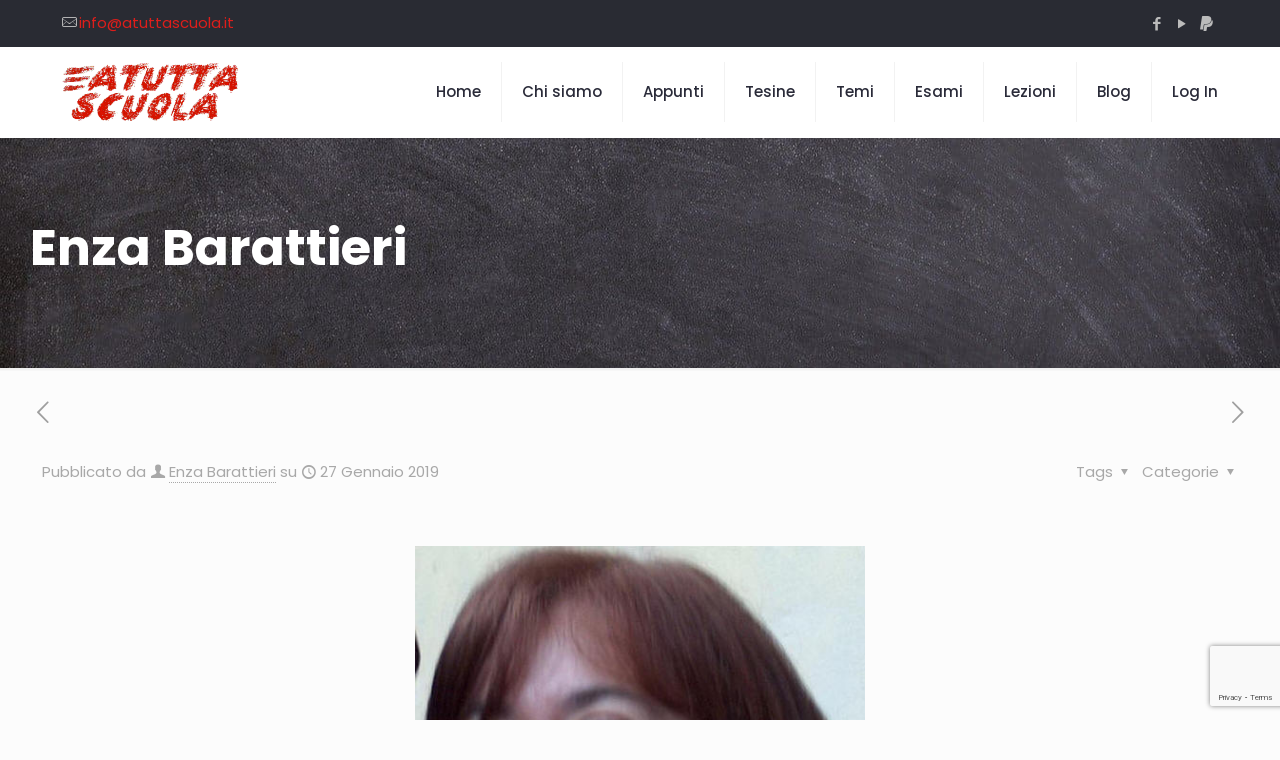

--- FILE ---
content_type: text/html; charset=utf-8
request_url: https://www.google.com/recaptcha/api2/anchor?ar=1&k=6LcuAQ4fAAAAAIZCQKo9AzCjOMGKkWLRompvUUud&co=aHR0cHM6Ly93d3cuYXR1dHRhc2N1b2xhLml0OjQ0Mw..&hl=en&v=7gg7H51Q-naNfhmCP3_R47ho&size=invisible&anchor-ms=20000&execute-ms=30000&cb=vqpb8odrqh1z
body_size: 47901
content:
<!DOCTYPE HTML><html dir="ltr" lang="en"><head><meta http-equiv="Content-Type" content="text/html; charset=UTF-8">
<meta http-equiv="X-UA-Compatible" content="IE=edge">
<title>reCAPTCHA</title>
<style type="text/css">
/* cyrillic-ext */
@font-face {
  font-family: 'Roboto';
  font-style: normal;
  font-weight: 400;
  font-stretch: 100%;
  src: url(//fonts.gstatic.com/s/roboto/v48/KFO7CnqEu92Fr1ME7kSn66aGLdTylUAMa3GUBHMdazTgWw.woff2) format('woff2');
  unicode-range: U+0460-052F, U+1C80-1C8A, U+20B4, U+2DE0-2DFF, U+A640-A69F, U+FE2E-FE2F;
}
/* cyrillic */
@font-face {
  font-family: 'Roboto';
  font-style: normal;
  font-weight: 400;
  font-stretch: 100%;
  src: url(//fonts.gstatic.com/s/roboto/v48/KFO7CnqEu92Fr1ME7kSn66aGLdTylUAMa3iUBHMdazTgWw.woff2) format('woff2');
  unicode-range: U+0301, U+0400-045F, U+0490-0491, U+04B0-04B1, U+2116;
}
/* greek-ext */
@font-face {
  font-family: 'Roboto';
  font-style: normal;
  font-weight: 400;
  font-stretch: 100%;
  src: url(//fonts.gstatic.com/s/roboto/v48/KFO7CnqEu92Fr1ME7kSn66aGLdTylUAMa3CUBHMdazTgWw.woff2) format('woff2');
  unicode-range: U+1F00-1FFF;
}
/* greek */
@font-face {
  font-family: 'Roboto';
  font-style: normal;
  font-weight: 400;
  font-stretch: 100%;
  src: url(//fonts.gstatic.com/s/roboto/v48/KFO7CnqEu92Fr1ME7kSn66aGLdTylUAMa3-UBHMdazTgWw.woff2) format('woff2');
  unicode-range: U+0370-0377, U+037A-037F, U+0384-038A, U+038C, U+038E-03A1, U+03A3-03FF;
}
/* math */
@font-face {
  font-family: 'Roboto';
  font-style: normal;
  font-weight: 400;
  font-stretch: 100%;
  src: url(//fonts.gstatic.com/s/roboto/v48/KFO7CnqEu92Fr1ME7kSn66aGLdTylUAMawCUBHMdazTgWw.woff2) format('woff2');
  unicode-range: U+0302-0303, U+0305, U+0307-0308, U+0310, U+0312, U+0315, U+031A, U+0326-0327, U+032C, U+032F-0330, U+0332-0333, U+0338, U+033A, U+0346, U+034D, U+0391-03A1, U+03A3-03A9, U+03B1-03C9, U+03D1, U+03D5-03D6, U+03F0-03F1, U+03F4-03F5, U+2016-2017, U+2034-2038, U+203C, U+2040, U+2043, U+2047, U+2050, U+2057, U+205F, U+2070-2071, U+2074-208E, U+2090-209C, U+20D0-20DC, U+20E1, U+20E5-20EF, U+2100-2112, U+2114-2115, U+2117-2121, U+2123-214F, U+2190, U+2192, U+2194-21AE, U+21B0-21E5, U+21F1-21F2, U+21F4-2211, U+2213-2214, U+2216-22FF, U+2308-230B, U+2310, U+2319, U+231C-2321, U+2336-237A, U+237C, U+2395, U+239B-23B7, U+23D0, U+23DC-23E1, U+2474-2475, U+25AF, U+25B3, U+25B7, U+25BD, U+25C1, U+25CA, U+25CC, U+25FB, U+266D-266F, U+27C0-27FF, U+2900-2AFF, U+2B0E-2B11, U+2B30-2B4C, U+2BFE, U+3030, U+FF5B, U+FF5D, U+1D400-1D7FF, U+1EE00-1EEFF;
}
/* symbols */
@font-face {
  font-family: 'Roboto';
  font-style: normal;
  font-weight: 400;
  font-stretch: 100%;
  src: url(//fonts.gstatic.com/s/roboto/v48/KFO7CnqEu92Fr1ME7kSn66aGLdTylUAMaxKUBHMdazTgWw.woff2) format('woff2');
  unicode-range: U+0001-000C, U+000E-001F, U+007F-009F, U+20DD-20E0, U+20E2-20E4, U+2150-218F, U+2190, U+2192, U+2194-2199, U+21AF, U+21E6-21F0, U+21F3, U+2218-2219, U+2299, U+22C4-22C6, U+2300-243F, U+2440-244A, U+2460-24FF, U+25A0-27BF, U+2800-28FF, U+2921-2922, U+2981, U+29BF, U+29EB, U+2B00-2BFF, U+4DC0-4DFF, U+FFF9-FFFB, U+10140-1018E, U+10190-1019C, U+101A0, U+101D0-101FD, U+102E0-102FB, U+10E60-10E7E, U+1D2C0-1D2D3, U+1D2E0-1D37F, U+1F000-1F0FF, U+1F100-1F1AD, U+1F1E6-1F1FF, U+1F30D-1F30F, U+1F315, U+1F31C, U+1F31E, U+1F320-1F32C, U+1F336, U+1F378, U+1F37D, U+1F382, U+1F393-1F39F, U+1F3A7-1F3A8, U+1F3AC-1F3AF, U+1F3C2, U+1F3C4-1F3C6, U+1F3CA-1F3CE, U+1F3D4-1F3E0, U+1F3ED, U+1F3F1-1F3F3, U+1F3F5-1F3F7, U+1F408, U+1F415, U+1F41F, U+1F426, U+1F43F, U+1F441-1F442, U+1F444, U+1F446-1F449, U+1F44C-1F44E, U+1F453, U+1F46A, U+1F47D, U+1F4A3, U+1F4B0, U+1F4B3, U+1F4B9, U+1F4BB, U+1F4BF, U+1F4C8-1F4CB, U+1F4D6, U+1F4DA, U+1F4DF, U+1F4E3-1F4E6, U+1F4EA-1F4ED, U+1F4F7, U+1F4F9-1F4FB, U+1F4FD-1F4FE, U+1F503, U+1F507-1F50B, U+1F50D, U+1F512-1F513, U+1F53E-1F54A, U+1F54F-1F5FA, U+1F610, U+1F650-1F67F, U+1F687, U+1F68D, U+1F691, U+1F694, U+1F698, U+1F6AD, U+1F6B2, U+1F6B9-1F6BA, U+1F6BC, U+1F6C6-1F6CF, U+1F6D3-1F6D7, U+1F6E0-1F6EA, U+1F6F0-1F6F3, U+1F6F7-1F6FC, U+1F700-1F7FF, U+1F800-1F80B, U+1F810-1F847, U+1F850-1F859, U+1F860-1F887, U+1F890-1F8AD, U+1F8B0-1F8BB, U+1F8C0-1F8C1, U+1F900-1F90B, U+1F93B, U+1F946, U+1F984, U+1F996, U+1F9E9, U+1FA00-1FA6F, U+1FA70-1FA7C, U+1FA80-1FA89, U+1FA8F-1FAC6, U+1FACE-1FADC, U+1FADF-1FAE9, U+1FAF0-1FAF8, U+1FB00-1FBFF;
}
/* vietnamese */
@font-face {
  font-family: 'Roboto';
  font-style: normal;
  font-weight: 400;
  font-stretch: 100%;
  src: url(//fonts.gstatic.com/s/roboto/v48/KFO7CnqEu92Fr1ME7kSn66aGLdTylUAMa3OUBHMdazTgWw.woff2) format('woff2');
  unicode-range: U+0102-0103, U+0110-0111, U+0128-0129, U+0168-0169, U+01A0-01A1, U+01AF-01B0, U+0300-0301, U+0303-0304, U+0308-0309, U+0323, U+0329, U+1EA0-1EF9, U+20AB;
}
/* latin-ext */
@font-face {
  font-family: 'Roboto';
  font-style: normal;
  font-weight: 400;
  font-stretch: 100%;
  src: url(//fonts.gstatic.com/s/roboto/v48/KFO7CnqEu92Fr1ME7kSn66aGLdTylUAMa3KUBHMdazTgWw.woff2) format('woff2');
  unicode-range: U+0100-02BA, U+02BD-02C5, U+02C7-02CC, U+02CE-02D7, U+02DD-02FF, U+0304, U+0308, U+0329, U+1D00-1DBF, U+1E00-1E9F, U+1EF2-1EFF, U+2020, U+20A0-20AB, U+20AD-20C0, U+2113, U+2C60-2C7F, U+A720-A7FF;
}
/* latin */
@font-face {
  font-family: 'Roboto';
  font-style: normal;
  font-weight: 400;
  font-stretch: 100%;
  src: url(//fonts.gstatic.com/s/roboto/v48/KFO7CnqEu92Fr1ME7kSn66aGLdTylUAMa3yUBHMdazQ.woff2) format('woff2');
  unicode-range: U+0000-00FF, U+0131, U+0152-0153, U+02BB-02BC, U+02C6, U+02DA, U+02DC, U+0304, U+0308, U+0329, U+2000-206F, U+20AC, U+2122, U+2191, U+2193, U+2212, U+2215, U+FEFF, U+FFFD;
}
/* cyrillic-ext */
@font-face {
  font-family: 'Roboto';
  font-style: normal;
  font-weight: 500;
  font-stretch: 100%;
  src: url(//fonts.gstatic.com/s/roboto/v48/KFO7CnqEu92Fr1ME7kSn66aGLdTylUAMa3GUBHMdazTgWw.woff2) format('woff2');
  unicode-range: U+0460-052F, U+1C80-1C8A, U+20B4, U+2DE0-2DFF, U+A640-A69F, U+FE2E-FE2F;
}
/* cyrillic */
@font-face {
  font-family: 'Roboto';
  font-style: normal;
  font-weight: 500;
  font-stretch: 100%;
  src: url(//fonts.gstatic.com/s/roboto/v48/KFO7CnqEu92Fr1ME7kSn66aGLdTylUAMa3iUBHMdazTgWw.woff2) format('woff2');
  unicode-range: U+0301, U+0400-045F, U+0490-0491, U+04B0-04B1, U+2116;
}
/* greek-ext */
@font-face {
  font-family: 'Roboto';
  font-style: normal;
  font-weight: 500;
  font-stretch: 100%;
  src: url(//fonts.gstatic.com/s/roboto/v48/KFO7CnqEu92Fr1ME7kSn66aGLdTylUAMa3CUBHMdazTgWw.woff2) format('woff2');
  unicode-range: U+1F00-1FFF;
}
/* greek */
@font-face {
  font-family: 'Roboto';
  font-style: normal;
  font-weight: 500;
  font-stretch: 100%;
  src: url(//fonts.gstatic.com/s/roboto/v48/KFO7CnqEu92Fr1ME7kSn66aGLdTylUAMa3-UBHMdazTgWw.woff2) format('woff2');
  unicode-range: U+0370-0377, U+037A-037F, U+0384-038A, U+038C, U+038E-03A1, U+03A3-03FF;
}
/* math */
@font-face {
  font-family: 'Roboto';
  font-style: normal;
  font-weight: 500;
  font-stretch: 100%;
  src: url(//fonts.gstatic.com/s/roboto/v48/KFO7CnqEu92Fr1ME7kSn66aGLdTylUAMawCUBHMdazTgWw.woff2) format('woff2');
  unicode-range: U+0302-0303, U+0305, U+0307-0308, U+0310, U+0312, U+0315, U+031A, U+0326-0327, U+032C, U+032F-0330, U+0332-0333, U+0338, U+033A, U+0346, U+034D, U+0391-03A1, U+03A3-03A9, U+03B1-03C9, U+03D1, U+03D5-03D6, U+03F0-03F1, U+03F4-03F5, U+2016-2017, U+2034-2038, U+203C, U+2040, U+2043, U+2047, U+2050, U+2057, U+205F, U+2070-2071, U+2074-208E, U+2090-209C, U+20D0-20DC, U+20E1, U+20E5-20EF, U+2100-2112, U+2114-2115, U+2117-2121, U+2123-214F, U+2190, U+2192, U+2194-21AE, U+21B0-21E5, U+21F1-21F2, U+21F4-2211, U+2213-2214, U+2216-22FF, U+2308-230B, U+2310, U+2319, U+231C-2321, U+2336-237A, U+237C, U+2395, U+239B-23B7, U+23D0, U+23DC-23E1, U+2474-2475, U+25AF, U+25B3, U+25B7, U+25BD, U+25C1, U+25CA, U+25CC, U+25FB, U+266D-266F, U+27C0-27FF, U+2900-2AFF, U+2B0E-2B11, U+2B30-2B4C, U+2BFE, U+3030, U+FF5B, U+FF5D, U+1D400-1D7FF, U+1EE00-1EEFF;
}
/* symbols */
@font-face {
  font-family: 'Roboto';
  font-style: normal;
  font-weight: 500;
  font-stretch: 100%;
  src: url(//fonts.gstatic.com/s/roboto/v48/KFO7CnqEu92Fr1ME7kSn66aGLdTylUAMaxKUBHMdazTgWw.woff2) format('woff2');
  unicode-range: U+0001-000C, U+000E-001F, U+007F-009F, U+20DD-20E0, U+20E2-20E4, U+2150-218F, U+2190, U+2192, U+2194-2199, U+21AF, U+21E6-21F0, U+21F3, U+2218-2219, U+2299, U+22C4-22C6, U+2300-243F, U+2440-244A, U+2460-24FF, U+25A0-27BF, U+2800-28FF, U+2921-2922, U+2981, U+29BF, U+29EB, U+2B00-2BFF, U+4DC0-4DFF, U+FFF9-FFFB, U+10140-1018E, U+10190-1019C, U+101A0, U+101D0-101FD, U+102E0-102FB, U+10E60-10E7E, U+1D2C0-1D2D3, U+1D2E0-1D37F, U+1F000-1F0FF, U+1F100-1F1AD, U+1F1E6-1F1FF, U+1F30D-1F30F, U+1F315, U+1F31C, U+1F31E, U+1F320-1F32C, U+1F336, U+1F378, U+1F37D, U+1F382, U+1F393-1F39F, U+1F3A7-1F3A8, U+1F3AC-1F3AF, U+1F3C2, U+1F3C4-1F3C6, U+1F3CA-1F3CE, U+1F3D4-1F3E0, U+1F3ED, U+1F3F1-1F3F3, U+1F3F5-1F3F7, U+1F408, U+1F415, U+1F41F, U+1F426, U+1F43F, U+1F441-1F442, U+1F444, U+1F446-1F449, U+1F44C-1F44E, U+1F453, U+1F46A, U+1F47D, U+1F4A3, U+1F4B0, U+1F4B3, U+1F4B9, U+1F4BB, U+1F4BF, U+1F4C8-1F4CB, U+1F4D6, U+1F4DA, U+1F4DF, U+1F4E3-1F4E6, U+1F4EA-1F4ED, U+1F4F7, U+1F4F9-1F4FB, U+1F4FD-1F4FE, U+1F503, U+1F507-1F50B, U+1F50D, U+1F512-1F513, U+1F53E-1F54A, U+1F54F-1F5FA, U+1F610, U+1F650-1F67F, U+1F687, U+1F68D, U+1F691, U+1F694, U+1F698, U+1F6AD, U+1F6B2, U+1F6B9-1F6BA, U+1F6BC, U+1F6C6-1F6CF, U+1F6D3-1F6D7, U+1F6E0-1F6EA, U+1F6F0-1F6F3, U+1F6F7-1F6FC, U+1F700-1F7FF, U+1F800-1F80B, U+1F810-1F847, U+1F850-1F859, U+1F860-1F887, U+1F890-1F8AD, U+1F8B0-1F8BB, U+1F8C0-1F8C1, U+1F900-1F90B, U+1F93B, U+1F946, U+1F984, U+1F996, U+1F9E9, U+1FA00-1FA6F, U+1FA70-1FA7C, U+1FA80-1FA89, U+1FA8F-1FAC6, U+1FACE-1FADC, U+1FADF-1FAE9, U+1FAF0-1FAF8, U+1FB00-1FBFF;
}
/* vietnamese */
@font-face {
  font-family: 'Roboto';
  font-style: normal;
  font-weight: 500;
  font-stretch: 100%;
  src: url(//fonts.gstatic.com/s/roboto/v48/KFO7CnqEu92Fr1ME7kSn66aGLdTylUAMa3OUBHMdazTgWw.woff2) format('woff2');
  unicode-range: U+0102-0103, U+0110-0111, U+0128-0129, U+0168-0169, U+01A0-01A1, U+01AF-01B0, U+0300-0301, U+0303-0304, U+0308-0309, U+0323, U+0329, U+1EA0-1EF9, U+20AB;
}
/* latin-ext */
@font-face {
  font-family: 'Roboto';
  font-style: normal;
  font-weight: 500;
  font-stretch: 100%;
  src: url(//fonts.gstatic.com/s/roboto/v48/KFO7CnqEu92Fr1ME7kSn66aGLdTylUAMa3KUBHMdazTgWw.woff2) format('woff2');
  unicode-range: U+0100-02BA, U+02BD-02C5, U+02C7-02CC, U+02CE-02D7, U+02DD-02FF, U+0304, U+0308, U+0329, U+1D00-1DBF, U+1E00-1E9F, U+1EF2-1EFF, U+2020, U+20A0-20AB, U+20AD-20C0, U+2113, U+2C60-2C7F, U+A720-A7FF;
}
/* latin */
@font-face {
  font-family: 'Roboto';
  font-style: normal;
  font-weight: 500;
  font-stretch: 100%;
  src: url(//fonts.gstatic.com/s/roboto/v48/KFO7CnqEu92Fr1ME7kSn66aGLdTylUAMa3yUBHMdazQ.woff2) format('woff2');
  unicode-range: U+0000-00FF, U+0131, U+0152-0153, U+02BB-02BC, U+02C6, U+02DA, U+02DC, U+0304, U+0308, U+0329, U+2000-206F, U+20AC, U+2122, U+2191, U+2193, U+2212, U+2215, U+FEFF, U+FFFD;
}
/* cyrillic-ext */
@font-face {
  font-family: 'Roboto';
  font-style: normal;
  font-weight: 900;
  font-stretch: 100%;
  src: url(//fonts.gstatic.com/s/roboto/v48/KFO7CnqEu92Fr1ME7kSn66aGLdTylUAMa3GUBHMdazTgWw.woff2) format('woff2');
  unicode-range: U+0460-052F, U+1C80-1C8A, U+20B4, U+2DE0-2DFF, U+A640-A69F, U+FE2E-FE2F;
}
/* cyrillic */
@font-face {
  font-family: 'Roboto';
  font-style: normal;
  font-weight: 900;
  font-stretch: 100%;
  src: url(//fonts.gstatic.com/s/roboto/v48/KFO7CnqEu92Fr1ME7kSn66aGLdTylUAMa3iUBHMdazTgWw.woff2) format('woff2');
  unicode-range: U+0301, U+0400-045F, U+0490-0491, U+04B0-04B1, U+2116;
}
/* greek-ext */
@font-face {
  font-family: 'Roboto';
  font-style: normal;
  font-weight: 900;
  font-stretch: 100%;
  src: url(//fonts.gstatic.com/s/roboto/v48/KFO7CnqEu92Fr1ME7kSn66aGLdTylUAMa3CUBHMdazTgWw.woff2) format('woff2');
  unicode-range: U+1F00-1FFF;
}
/* greek */
@font-face {
  font-family: 'Roboto';
  font-style: normal;
  font-weight: 900;
  font-stretch: 100%;
  src: url(//fonts.gstatic.com/s/roboto/v48/KFO7CnqEu92Fr1ME7kSn66aGLdTylUAMa3-UBHMdazTgWw.woff2) format('woff2');
  unicode-range: U+0370-0377, U+037A-037F, U+0384-038A, U+038C, U+038E-03A1, U+03A3-03FF;
}
/* math */
@font-face {
  font-family: 'Roboto';
  font-style: normal;
  font-weight: 900;
  font-stretch: 100%;
  src: url(//fonts.gstatic.com/s/roboto/v48/KFO7CnqEu92Fr1ME7kSn66aGLdTylUAMawCUBHMdazTgWw.woff2) format('woff2');
  unicode-range: U+0302-0303, U+0305, U+0307-0308, U+0310, U+0312, U+0315, U+031A, U+0326-0327, U+032C, U+032F-0330, U+0332-0333, U+0338, U+033A, U+0346, U+034D, U+0391-03A1, U+03A3-03A9, U+03B1-03C9, U+03D1, U+03D5-03D6, U+03F0-03F1, U+03F4-03F5, U+2016-2017, U+2034-2038, U+203C, U+2040, U+2043, U+2047, U+2050, U+2057, U+205F, U+2070-2071, U+2074-208E, U+2090-209C, U+20D0-20DC, U+20E1, U+20E5-20EF, U+2100-2112, U+2114-2115, U+2117-2121, U+2123-214F, U+2190, U+2192, U+2194-21AE, U+21B0-21E5, U+21F1-21F2, U+21F4-2211, U+2213-2214, U+2216-22FF, U+2308-230B, U+2310, U+2319, U+231C-2321, U+2336-237A, U+237C, U+2395, U+239B-23B7, U+23D0, U+23DC-23E1, U+2474-2475, U+25AF, U+25B3, U+25B7, U+25BD, U+25C1, U+25CA, U+25CC, U+25FB, U+266D-266F, U+27C0-27FF, U+2900-2AFF, U+2B0E-2B11, U+2B30-2B4C, U+2BFE, U+3030, U+FF5B, U+FF5D, U+1D400-1D7FF, U+1EE00-1EEFF;
}
/* symbols */
@font-face {
  font-family: 'Roboto';
  font-style: normal;
  font-weight: 900;
  font-stretch: 100%;
  src: url(//fonts.gstatic.com/s/roboto/v48/KFO7CnqEu92Fr1ME7kSn66aGLdTylUAMaxKUBHMdazTgWw.woff2) format('woff2');
  unicode-range: U+0001-000C, U+000E-001F, U+007F-009F, U+20DD-20E0, U+20E2-20E4, U+2150-218F, U+2190, U+2192, U+2194-2199, U+21AF, U+21E6-21F0, U+21F3, U+2218-2219, U+2299, U+22C4-22C6, U+2300-243F, U+2440-244A, U+2460-24FF, U+25A0-27BF, U+2800-28FF, U+2921-2922, U+2981, U+29BF, U+29EB, U+2B00-2BFF, U+4DC0-4DFF, U+FFF9-FFFB, U+10140-1018E, U+10190-1019C, U+101A0, U+101D0-101FD, U+102E0-102FB, U+10E60-10E7E, U+1D2C0-1D2D3, U+1D2E0-1D37F, U+1F000-1F0FF, U+1F100-1F1AD, U+1F1E6-1F1FF, U+1F30D-1F30F, U+1F315, U+1F31C, U+1F31E, U+1F320-1F32C, U+1F336, U+1F378, U+1F37D, U+1F382, U+1F393-1F39F, U+1F3A7-1F3A8, U+1F3AC-1F3AF, U+1F3C2, U+1F3C4-1F3C6, U+1F3CA-1F3CE, U+1F3D4-1F3E0, U+1F3ED, U+1F3F1-1F3F3, U+1F3F5-1F3F7, U+1F408, U+1F415, U+1F41F, U+1F426, U+1F43F, U+1F441-1F442, U+1F444, U+1F446-1F449, U+1F44C-1F44E, U+1F453, U+1F46A, U+1F47D, U+1F4A3, U+1F4B0, U+1F4B3, U+1F4B9, U+1F4BB, U+1F4BF, U+1F4C8-1F4CB, U+1F4D6, U+1F4DA, U+1F4DF, U+1F4E3-1F4E6, U+1F4EA-1F4ED, U+1F4F7, U+1F4F9-1F4FB, U+1F4FD-1F4FE, U+1F503, U+1F507-1F50B, U+1F50D, U+1F512-1F513, U+1F53E-1F54A, U+1F54F-1F5FA, U+1F610, U+1F650-1F67F, U+1F687, U+1F68D, U+1F691, U+1F694, U+1F698, U+1F6AD, U+1F6B2, U+1F6B9-1F6BA, U+1F6BC, U+1F6C6-1F6CF, U+1F6D3-1F6D7, U+1F6E0-1F6EA, U+1F6F0-1F6F3, U+1F6F7-1F6FC, U+1F700-1F7FF, U+1F800-1F80B, U+1F810-1F847, U+1F850-1F859, U+1F860-1F887, U+1F890-1F8AD, U+1F8B0-1F8BB, U+1F8C0-1F8C1, U+1F900-1F90B, U+1F93B, U+1F946, U+1F984, U+1F996, U+1F9E9, U+1FA00-1FA6F, U+1FA70-1FA7C, U+1FA80-1FA89, U+1FA8F-1FAC6, U+1FACE-1FADC, U+1FADF-1FAE9, U+1FAF0-1FAF8, U+1FB00-1FBFF;
}
/* vietnamese */
@font-face {
  font-family: 'Roboto';
  font-style: normal;
  font-weight: 900;
  font-stretch: 100%;
  src: url(//fonts.gstatic.com/s/roboto/v48/KFO7CnqEu92Fr1ME7kSn66aGLdTylUAMa3OUBHMdazTgWw.woff2) format('woff2');
  unicode-range: U+0102-0103, U+0110-0111, U+0128-0129, U+0168-0169, U+01A0-01A1, U+01AF-01B0, U+0300-0301, U+0303-0304, U+0308-0309, U+0323, U+0329, U+1EA0-1EF9, U+20AB;
}
/* latin-ext */
@font-face {
  font-family: 'Roboto';
  font-style: normal;
  font-weight: 900;
  font-stretch: 100%;
  src: url(//fonts.gstatic.com/s/roboto/v48/KFO7CnqEu92Fr1ME7kSn66aGLdTylUAMa3KUBHMdazTgWw.woff2) format('woff2');
  unicode-range: U+0100-02BA, U+02BD-02C5, U+02C7-02CC, U+02CE-02D7, U+02DD-02FF, U+0304, U+0308, U+0329, U+1D00-1DBF, U+1E00-1E9F, U+1EF2-1EFF, U+2020, U+20A0-20AB, U+20AD-20C0, U+2113, U+2C60-2C7F, U+A720-A7FF;
}
/* latin */
@font-face {
  font-family: 'Roboto';
  font-style: normal;
  font-weight: 900;
  font-stretch: 100%;
  src: url(//fonts.gstatic.com/s/roboto/v48/KFO7CnqEu92Fr1ME7kSn66aGLdTylUAMa3yUBHMdazQ.woff2) format('woff2');
  unicode-range: U+0000-00FF, U+0131, U+0152-0153, U+02BB-02BC, U+02C6, U+02DA, U+02DC, U+0304, U+0308, U+0329, U+2000-206F, U+20AC, U+2122, U+2191, U+2193, U+2212, U+2215, U+FEFF, U+FFFD;
}

</style>
<link rel="stylesheet" type="text/css" href="https://www.gstatic.com/recaptcha/releases/7gg7H51Q-naNfhmCP3_R47ho/styles__ltr.css">
<script nonce="CTqWB8J8Zy6zxFishvJwpg" type="text/javascript">window['__recaptcha_api'] = 'https://www.google.com/recaptcha/api2/';</script>
<script type="text/javascript" src="https://www.gstatic.com/recaptcha/releases/7gg7H51Q-naNfhmCP3_R47ho/recaptcha__en.js" nonce="CTqWB8J8Zy6zxFishvJwpg">
      
    </script></head>
<body><div id="rc-anchor-alert" class="rc-anchor-alert"></div>
<input type="hidden" id="recaptcha-token" value="[base64]">
<script type="text/javascript" nonce="CTqWB8J8Zy6zxFishvJwpg">
      recaptcha.anchor.Main.init("[\x22ainput\x22,[\x22bgdata\x22,\x22\x22,\[base64]/[base64]/[base64]/KE4oMTI0LHYsdi5HKSxMWihsLHYpKTpOKDEyNCx2LGwpLFYpLHYpLFQpKSxGKDE3MSx2KX0scjc9ZnVuY3Rpb24obCl7cmV0dXJuIGx9LEM9ZnVuY3Rpb24obCxWLHYpe04odixsLFYpLFZbYWtdPTI3OTZ9LG49ZnVuY3Rpb24obCxWKXtWLlg9KChWLlg/[base64]/[base64]/[base64]/[base64]/[base64]/[base64]/[base64]/[base64]/[base64]/[base64]/[base64]\\u003d\x22,\[base64]\\u003d\x22,\x22YcK5wow7S8Kpw5Arwo/ChwEVw452w5XDgBzDvDshEsOKFMOEaCdzwoM/ZsKYHMOrZxp7A0rDvQ3DtkrCgx/Dt8OIdcOYwpzDjhNywrAJXMKGNyPCv8OAw7xee1tQw6wHw4hzfsOqwoUcPHHDmR8Swpxhwo8ASm8Kw7fDlcOCYnHCqynCmsKcZ8KxMcKLIAZBYMK7w4LChMKTwotme8Kkw6lBNCcDci/DlcKVwqZfwpUrPMK/[base64]/CucKULMKgMcOgLwZuwpFwW8OvKm8XwozDjQLDumt3wqpuEATDisKXGFF/DBXDjcOWwpcaG8KWw5/CvcOFw5zDgyUvRm3CrcKIwqLDkVMhwpPDrsOkwqA3wqvDg8KvwqbCo8KWYS4+wprCokHDtncswrvCicK+wpgvIsK8w5lMLcKlwoccPsKlwpTCtcKiUsOABcKgw7XCqVrDr8K6w443acOoNMKvcsOiw53CvcOdJ8OscwbDqzo8w7BSw5bDuMO1BcOMAMOtGsOED38/WxPCuSnCr8KFCRBQw7chw6jDsVNzERzCrhV+UsObIcOCw73DusOBwqjCgBTCgUXDhE9+w7rCkjfCoMOIwpPDggvDvcK7wodWw4Fhw70Ow5QkKSvCjDPDpXcNw4/Cmy5UFcOcwrUewqp5BsKiw4jCjMOGKsKzwqjDtjbCviTCkiTDosKjJRkwwrl/e1YewrDDgGQBFjjCncKbH8KBAVHDssO5Y8OtXMKeTUXDsh3CmMOjaV04fsOeXsKlwqnDv1LDvXUTwozDsMOHc8O3w5PCn1fDmMO3w7vDoMKuGsOuwqXDjiBVw6RPLcKzw4fDi2lybU/DhhtDw5fCusK4csOSw6jDg8KeMsKAw6R/[base64]/wqlRaMKZw4ZuBjjDgH7Dr0zDiBV7w61Uw7cJdMKDw4JIwrNxIj9owrXClgvDqXMKw4hbVwzCncK/QgpdwpxzCcOabcOIwrvDm8KrY2towpM0wqIlVcODw4M8KMKUw619QcKjwrVjQ8OmwowVNcO3LcO/WcKjC8OvXMOEBALCqcKZw7BNwprDlB7CiSfDnMK5w5UhTWEZG2/Cg8OmwqvDvjnCosOmT8KfGQ4sZsK1wpBDKMOEwqUwdMODwq13S8OzH8Ocw7MgPsK5CcOawo3Dm0Bqw5MBaUPDkmXCrsKuwpzDplMDLBjDmsO8w5Anw4DCqMO5w57DnVXCig09Nk8JAMOAwr8kQsOaw73CoMK+SMKKP8KBwq4Dwq/DgWjCm8KzVVQxFgbDksKGIcO9wofDo8KnaxTCgTPDhWY9w4TChMOQw5YLwpvCuW7DsXHDngsaT1hDUMKLXMObFcOiw7cbw7IiMDHCrzQUw5csOV/Du8K6wqocbcKvw5Q4YkcUwo9bw4AyQMOsZBDDq28pLcOoBQgkZcKhwrcww5zDjMOACxPDmgTCgz/CscO4JALChcOqw63Dj37ChsOlwpHDsQp2w7vCh8OiNCRiwqdtw4QPHhrDv11OH8OEwrZ+wqHDohVpwq4Bd8OVRcKgwrjCjsKswrHCt29/[base64]/w68Uwppqd0oZBcORw4DDm0trw4Ftdxg+fV3DmsKBw5VFTcOTIcOdP8O/DsKYwpfCpR8Bw7XCo8K5GsKTw4tNIsOAfTF6NWBMwo9Bwrp3GsOrBUnDnTonEsOHworDkcKgw4IvLRXDscOJYXRNN8KWwrLCmMK5w6TDq8OiwrPDk8O0w5fCsUplR8KnwrceXxonw4nDojnDj8Ogw7nDssOBSMOiwp/CnsKWwqnCqCpZwqgSd8O8wol2woBSw7DDisOTLBPCkWjClQJGwroiNcO3wrnDicKSRMO/w7LCvsKQw5RPOBbDosKXwr3CjcO5V3DDt1tewqjDrgEzw73CsF3CgG9HTlJVTsOwFX1cdmfDj0DCncOUwoDCisKBC2HDkW3DpwkgfxHClMOOw5Vnw5V5wpJRwrQwQETClXTDvsO/[base64]/Ci8K/WgrCnsOmRsKOw7d4f8Ozw6Rgw6Zvw4XCgMOmwoF1RA7DhcKdEjE/w5TDrQFUZsOUT1/CnFQbPxHDisKfZgfCsMOFw6EMwrfCjsKId8OQfHnCg8OGfWsuHVE8AsOMLFohw6pSPcO5w7/Cj1lCLjbCvR/DvCkITsKPwp5YeA41aALDj8KZwqkJDMKOfcO5QzAbw4oSwpnChDbDpMK4w4LDg8K/w7XDhik3wpjCnGEfwp3Dp8KEUsKqw7fChMK6UEjDscKPbMKTNcKfw7glJ8OgShHDrMK+JxfDrcOdw7bDtMO2NMKow5bDrkLCsMODT8KFwpE8GD/DucOSK8OuwqQmw5Bsw4lrT8KFDn8rwqR0w4BbMsKgw6TCkkpff8KtYTh5w4TDnMOiwplGw4YIw68vwpbDicOlVsOYPMO2wrcywonClXbCkcOxLX9/YMOkFMKicmhNbU/CqcOod8O7w6wPKcK+wqQ9wp1swr4yfMKpwozDp8OVwpIDYcKMJsONMh/Ch8Khw5DDucK0wpDDv2tpHsOgwqXDqS1qwpHDi8OvUMOrw7rCvMKSTmxmw77CtxE3wqHCgMK+ck0scsOcFQ3Dl8OQw4rDmglCb8KkS1vCpMKkf1d7WMKnRjRUw6TCt3Qqw7VtKVHDo8K1wrTCoMKdw6XDt8O4ccOZw5LDqcOMTMOWw7nCt8KOwqTDpwYXPcOOwr/DvsOJw4wHETg0bcORw4TCiRl/w7Iiw63DuFJxw73DnWfCg8KAw7fDiMOhwqHCmcKZWMOoLcK0AMOJw7lRwp9Gw4dcw4jCvcOSw6IFfcKeY2rDpyXCkADCrsKTwoPCrynCv8KpKyZxYhTCpj/DkcKvFsK4RXvCjcK+HHQ4ZsOQU3rCgMK1PMO5w6hEJUA3w7/[base64]/[base64]/CiUdgwqTDmcOMNQB7F8Oyw6NmMg7Dnl/Dg8Ocw6MQwpbCvgfDmsKQw4cPWC0Wwpcpw43CqcKVBcKKwqTDpMOlw7EQwpzCoMKHwrEYA8KkwqARwonClF45F1cww6nDvkA9w4jCk8KxA8OJwrBgV8OMXMOTw48WwpLCqMK/wrXDi1rClh7DrRHDtDfCt8O9c1nDt8OBw7tvXFDDnBPComfDiWvDggIZw7nCp8K/OUcLwo4jw7fDgMONwoogLMKjSsKcw7UYwp5+X8K6w6fCs8Orw7xCdMOXQhHCnB/ClcKac37CuR5oC8Odwq8Sw7TCt8OUPCHCjX49HMK0dcKhJzYvw7UUH8OcZsOJR8ONw70pwqhqTcOyw4oYIj55wpFNYsKBwqptw65Bw47CqnpoL8KOwqERw41Vw4fCgMOrwqrCusO4bsKUfgthw49rbMKhw7/CnATCkcK0wpDCjMKRNSnCmjDCpcKYRMOqA3tdK2Q9wonDhMOaw60+w5J/wrJnwo1cOhoCAlddw67CvkVjDsOTwozCnsKBaiPDrMKMV3EqwqFcAcOWwp/Dr8OTw6JXCl4QwpJQcMK3DyzDs8KewpYJw4vDk8O0HcK9E8O6b8OJLcKqwrjDk8O+wqXDjg/CvMOUQ8Onwp89Hl3DlizCq8Ocw4bCjcKJwoXCi0zDiMOKw7p0R8KHfsOIVWQhwq4Bw7AfSkAfMMOEQQHDsRnCvMOXa1HCvzXDqTkdG8OQw7LCoMOVw79lw5o9w6xKZMOoVcK4ScKZwo8vJsKCwpgVbwjCmsKnbMKawqXChsKdBMKNP3/Cq19Ow4xfWSLCnBUzO8KawpDDr3/Digx8K8OxfWjCjiLCocOJacOWwoTDs38HGMOhFMK3woI1w4TDim7Dj0Abw5TDusKdDcO2EsO1w7NBw4BLV8OhGS45w7USJiXDq8KTw5J9GcORwrDDk0NCNsOIwrTDsMOYw5nDuXAHWMK9IsKqwodhN2I/w707w6fDkcKSwqJFCAnCjRbDh8OYw41pwod5wqnCtRBILsObWThLw67DpE/DoMOZw5dpwrbCjsOgCB1AQsOswqLDusKrG8O2w7t5w6Rzw5hlFcK5w6zCpMOVw4fDgcOewqMlUcO3KTjDhTJEw6Flw4ZWPMOdCABURRPCi8KWSRtoFWJjwrIlw5/CrTHCgjFrwqxibsOaVMOuw4BUScOyTXwVwqTDg8KObcO6wqfDh05aH8OXwrbCisOqAxXDucO0AMO/w6bDjsK+A8OaVcKCwoPDkGlfw7UfwrHDuER5V8KDay1owrbCmivCosOFWcOXX8OHw7PCvcONVsKLwoTDn8Olwq10e0ADwqDDjcKzwrRLYsO6eMK3wo5RecK0wrx3w53CuMOzTsOKw5fCtcKfNX/[base64]/DvMOKc8K4w5nCkhZjw48zBMOVdw1YLMOCw6gswr7DhD9ddcKTPRpJw53DgcKiwoHDlcKhwpjCucKNw7kDOsKHwqZ7wpLCtMOUM2ETw4TDr8OAwoDCn8KWGMKCw7c5dUtAw5xNw7gBATFnw6oEWsOTwoANFQTDiAFgeH/CgcKfw5DDtsOWw4xNH0rCpE/ClDbDn8OXcCDDgxnCvcKpwohfwofDpMOXQ8K7wrdiBQxDw5TDtMKbY0VXLcKEIsO1AxXDisORwoNPT8OkPixRw5bCrMOiEsO/w5DCsh7Cuk0iGSg9Jg3Dn8KFwpLDr0cwQsK4B8O9w6DDsMKOKsO2w604M8OOwq8iwoxFwqzCgcKRCsK5wqfCm8KxG8Olw57Dh8OtwofDr03DtAt/w7lQb8Kvwr7CmMOLQMKyw4HDucOSeQN6w4fDmMOMFcKDbsKMwq4vScOmPMK6w5daN8K6Vi0bwrrCgcOCThsiDsKLwqTDqQtKaW/DmcOdBcOJH0IQCzHDicKIBztwe0ItV8KcXlnDisObUcKRKcOewpHCmsOnT3jDsVVOw7PCk8KgwpzCu8OJYAzDtlDCjsKawp0ddV/CisO0w7zCrsKZBcKuw5AdFGLCg1ZWEzfDl8ObNzLDg0HDtRRJw6IvRTnCtGcow5rDtgIBwqrCgsOgw53CihrDrsKAw4hHwrnDtcO7w4Jgw4dNwojDkg3CmMOdOUgbUsOULw0BRsOxwrvCksOEw7/CrcKyw6TCgsKFf2HDmcOFwqXDncOaOUsgw5hOazt3ZcOSK8OHR8KvwoBRw7pnOyAlw6nDvHpawqIsw6HCsD8XwrfCgMOzwrvCiCxfVgAmcTzCv8KUECI/woNgX8Orw6NDcMOjLMKYw6DDlgrDlcOhw4XCoyVNwqTDtFrCicKdXMO1w6jCkjU6w5xJN8KbwpZ0BhbCl1MDMMOOw4rCpsKPw4nClgUpwq55CXbDoVDCrzfDgMOMTlhuw5jDnMKnwrzDjMKtw4jChMK0UE/CqcKNw6HCrnAMwrrCk3TDp8ORf8OIwobCksKCQR3DiR/Cj8KyBsKXwpjChm8lw6fDosObwr59WsKtQmPCisKQMlYxw6TDiRAZacKXwpQcfsKlwqVzwqYLw64ywpMjUMKxwr3CqsKpwpjDpMO5Bl3DpkjDg2/CrAZWwqnCuCkEZMKKw59UbMKkGid9Ajh8AcOHwpPDosKew5TCsMKyesOxEX8RasKdaFk4wrnDpsOuw6/CvsO4w5oHw51dAsOCwrzCgQvDlDoXw6dtwppXw7rCkhgbJVBDwrh3w5bCmMKLbWcGeMOBw4M/RXRywodEw7YJJHw+wr/ChF/Dn0geUMKpaxHDqMO0NFdkAUbDs8OMwq7CkwxWaMOPw5LCkhRJJVnDvwjDoX0HwrNrCsKxw6nCmMORJQQJw7TCgQ3Cojt4wr0Pw5zDqWY1RjMdwqPDmsKYGcKbARvCrQnDicKqwo/[base64]/wrfDnF9vw49mNE/DrU3DkMOVBMOuGh4sY8KRQ8O7FXDCtQjCr8KHJQ/DmcKBw7vCuwkLA8OFL8OBwrM2X8O6wqzDtz06wp3Ck8O6emDDtRrDpMOQw5DDiAPClUMYa8OJPX/DtSPCvMKQw4tZQcK4PUYwS8O1wrDCqQbDncOHWMO/w6jDqMKywpomRW3Ck0jDvD4zw4t3wpHDjMKow4TCu8KQwo/[base64]/[base64]/w5sjwrs4wq9Rw5I9w4c6w7Q3w5zDg8OXOC9XwoZNYxvDs8K0GMKWw4fDq8K9PMOFEifDmBrDksK6QVjCo8K6wrzChMOcYMObf8KpP8KWEgXDv8KFUyc7wrYGBcOLw6oEwo/Dv8KWa0hawqFkX8KrecOgFjjDk2bDnsKEDcOjesOafMK7Sllsw6Q7woUnwr1EfcOJw4fCpELDncOxw4bCkMKyw5PCrcKpw4PCjcOUw5vDrihpVlVIeMKgwp5LYnjCmTbCvizCmMK/NMKow74BQMKvCcKFUMKRd2xnKsOJU054KRzClCXDo2ExLcO7w7PDl8OBw69UPyzDjUAQwrTDnivCtXV/woDDqMKvPDvCkk3Cj8OwCmzDk33CncK3MsO3Z8Kdw53DgMK0wpY5wrPCi8OoanXCtzTDnn/CrRE6w53DkgpWfm4EWsKSRcOqw7PDhMKoJMODwqk0IsOXwoXDvsKLwpTDl8O6wqLDsxrCoDPDq1ElHQjDlzLCmxbDvMOGL8KsIVcgMC7CgcOYLC/DhcOhw7zDmcO0Aj1rwoTDpQrDrMKbw7B9w4JpI8K5AcKQUsKfBC/DpmPCvcOZO0dSw5BKwrluwpvDrggJfEpsLcKuwrUefwHCvcK2YsKUIcKUw6htw6XDvRfCpxnDlj3DhsKSe8OYBHVjRiFKZ8KZM8O/HMOmD2oZw63Ct3HDv8OOW8KLwpXCi8OqwrpkUsO8woPCuwTCtcKOwqHCqAh1wolFw7HCocK/w4DCpW3DjhcfwrvCuMKIw6UDwpXDt20QwrDDiHlJJcKwE8Opw4cww4ppw5TDrMKOJAEYw5xbw7TDp0LDok/[base64]/woDDjSHDvSnCnsKXSQEXecK6w7JWDw7DksKuw53Dm8KVc8K0wrs0fSMxTDPDui3CosOlHcK/VHnCvk58cMKvwr5Cw4Rew73ClcOHwpnCisKcKMOQOwzCpMOdwqnCjXFfwpkOUcKRwqFZccOrEW/CqXbCvAdaL8K3QSHDl8KawpPDvCzDlTzDuMK3RTMawpLCln/DmFXCohFeFMKmfsOsDxnDscOewqLDhMKkJhLCumo0NcOEFcOJw5Znw7LCgsOsMcK9w7fDjRzCvA/DiUIOVsKDcC0yw43CpgFGR8O7wpzClnDDkR8WwrFWwp09LkPCqBPDrGnDgFTDpn7DhGLCocOSwohOw654w7bDkXtMwr0Ew6bCjkTDuMKuw7bDmMKyeMO2wrs+Axd3w6nCosOIw5Bqw4nCmMOVQg/DrDfCsFPCgsO+eMOmw4Naw6p+wrpSwp4OwoEbw6vCpcK3fcOjw4zDr8K6R8K/f8KkMsKoAMO4w5fCknUUw6Epw4MuwofDr0vDoEDCkAnDiHHDuDHCpi8aU0MUwobCgTfDhMOpLTobIi3DjMK+BgnCsDjDljrCpcKRw5bDmsKqNHnDqD8nwqEewqVVw6hOwpNLB8KlFkN6Il3CoMK4w4dIw5oKI8KQwqhKwrzDkCjCvMKtTsOcw7/Ck8KLTsKiwrrChMKPbsKJcMOVw4/DjsKdwo5jw5IUwoPCpE46wo/Cmw3DoMK2w6N7w4zCiMOEUHDCpsONSQPDnlXCmMKtFzHCoMOMw4rDrHQIwq0hw7NXb8KwNHgIUy8FwqpNwoPDtVgqS8OsDMOOVMO1w7rCo8O2BAbCjcO/d8K4RcKswr4Mw5ZewrPCrsOLw75Rwo7CmcK9wqUywr3Cs0fCvhM2wpo1wpQDw6vDlgh7Y8KNw5HDlsOIXVojf8KJwrFbw5rChXF+wrLChcO2wrjCpcOowrPCucKyS8K9wqIZw4UBwqd2wq7DvQgkwpHCuwzDlBPDtTdTNsOFw4wdwoM9E8OBw5HDo8KhcW7CpCUJYl/DqMOaMMKxwofDmQPCgSEVe8O+wq9jw7F2LSs/[base64]/WT83M2Jww7QJOULDh8ORW8O1wqjCuk/[base64]/CscKjw6U2fsOQElDDtMKHd17CssO3w4E7Q8KPFsK/[base64]/w7gyw6lMT2HCj8KBw5fDusOQRsO+AMO3wpxtw6cyNybDqsKfw5fCpiINWVzDoMOldcKIw7FNwq3CjU5COsO4F8KbRk/Cq2IMT2HDiXXDi8KswplZRMKXW8Kvw695HcOGD8OCw6/Cm1XCpMOfw44xScOFSTkwH8O3w4XCoMOiw7LCs0JXwqBLwp7Cj2oiFTdywo3Cgn/DvUE2NwpfPkpkw4LDuUVfSx0JfcK6w4N/[base64]/CiRbCrC9jS8OIIcKrwpbClMOTwpzClsOme2rDqsOFP2nDijdxZUhKw7R+w44Lw7fCncKSwqXCpMKswowgRj/Do0Ahw5fChMKFJhFEw491w719w4jDicKAwq7DvsKtZTRXw685wrlTOj/Ct8KwwrUJwrZ3w6xoVRTCs8K/Ljl7VQ/[base64]/[base64]/Cmy/[base64]/[base64]/DhitkSkfDt33Dun4LFFrCgg7CgMOCwp3CqMKRwr4obMOGBMO5w7bCjTjDjHTChRfDokfDpX/Cl8OKw71gwoR2w6tyaArCgsOdw4DDlcKlw7zCp3fDgsKGw5tWOi1owoMnw54Gfw3CisKGw4oqw6klAxbDr8O6V8K9cn40wq9NP2DCnsKFw5nDncOBRUbCgAfCvcKuR8KEL8KNw4fCgcKTGlFCwqPChcKjBMKEWB/[base64]/ChTzCp8KifnI/[base64]/DjV7Cp8KPe8Oew4jCkMOUXsORfmbCk8OUwpgnw7MwRMKkwpnDqhHDrcKjKi14wow3wp/CujDDk3/[base64]/CpQt8WhPDrkxOwqVewpfDp2gmw644PcOsSEAhQsOBw6xewppqeClXLsO3w5kVfMKTc8OSc8OcR37CoMOZwqsnw4HClMOywrLDjMKaYX3DksKvbMKjJcKvLSDDnD/DtMK/w5XCicOJw5Zqw77Du8OCw77DpsOLQ3ZEPMKZwqN2w6HCr3wneELDlWcXTsO8w6TDqMOHw44VZMKffMO+ZMKEw6rCjhxOa8O6w6HDrn/Dv8OXTjoMwq/DrBgNI8O2YUzCtMOgw6cBw50Wwp3CnScQwrPDncK3wqfDmUp1w4zDlsO1BE56wqvChsKMeMK6woZ3V251woI1woTDpShZwrPCrnBvPi/CqA/[base64]/Cn8O5UMOKbkwXwoRsTMOswrxeJcKnEMOowrBIw6TCgDs1esKyJsKOZEHCjsO8AcORw4TCtCE5CF18Hm4uCC8Iw4TDknpnVsOUwpbDjsOIw57CscONfcOhwpDDp8OJw5/DsQR7ecOgNyPDt8ORw4xKw6HCp8O0GMK6OivChjDDhVlhw4PDlMOAw5RraHcsMMKeE2zCssOUwp7DlEJ1QcOoRg7DjFN+wrzCksOFQkfDvGtVw5fCsRbCmipODk/[base64]/DgSEhw6DCpcKcw5hIfsOkwrXDnsKUwprDhUDCiw1XSlHCh8ObYhscw6RVwo1yw4LDpBV3J8KMVlY0S3nCmsKtwp7Ds09Owr0gD2MjDBRGw4d0KhY2wqZaw5tJYUcFw6jDhMK6w63CrsKhwqdTB8OWwpXCksK8MD3DrkrDmsOzG8OKfMO2w6jDkcKEfQBGMXDClVZ/[base64]/[base64]/w6zDuMKZwqbCiApCw4nCn8Ktwq4ZN8OuB8OfOsODXSFzTsKUw7/CjQgSTsKfCFAOdHnChmzDucO0Jldlwr7DpFRqw6FtFnDCoCp2wpLCvjDCuU1jVB9nwq/CoBp8HcOHw7g1w47CuXkEw6PCng1wdcKSa8KSGMOQL8Onb2bDjgFPwpPCux7DhW9BQsKLw4knwpXDp8O3c8ONHlrDn8Ord8OYcsKcw6PDtMKBOxJhVcOfw4/DuVDCtGMQwrZgSMO4wqnCrcOzES4LasKfw4zDrHY1TMK8wrnCrFXDlcOIwoBndSZ2wpvDkyzCgcOvw7Z7woHDlcKmw4rDhWBgInDCpsKrdcKPw4fClMO8wr0+w6nDtsKAainCg8KldDTDhMKbaD7DsgXCi8KGIi/CrWPCnsKFw61+YsOvZsOacsKgBwrCpMOMF8OgAcOJesKBwrfCj8KNQg1tw6/[base64]/CkcKyM8O5O8KCwqUeUsOxwqhDPsKHwoAoHy4jEXQuWmIgSMOdP3nCgELCsyUVw78bwrXCi8OpCm47w51YQ8KfwqHCkcK2w4jCjsODw5nDssO7RMORwqwrw43CpGTCmMKxKcOdAsO8ahPChENDw4dPf8Okw7TCu2l3wo0wesKSN0PDt8OLw4hnwr/Cok1Zw5TClEcjw7DDjR1Wwpxiw4RIHkHCtMK5PsOPw4YVwpfClsKPwqDCjTXDjcKqNsKGw67Di8K6Q8O5wrTCnnbDicOUDHPDoGEmUMOlwofChcKPJwk/w4plwq8KMnggZcO1wpvCv8KZw6nDtgjCqsObw5tfMDTDs8Oqb8KOwp/DrRUgwqDCi8OAwqArAcOvwodKd8KjFifCpMK4fQXDhVbCjyzDkzvDu8Olw4s/wp3DoktwPBdyw5fDnG7CoR4mO244LsOPScK0RW3DnsOnEncKcR3DulzDiMOfw48HwrfCjsKRwpsEw4c3w4jDgEbDs8OfRlbCigLCrU8Yw5jDhsOAw6RkB8KSw4/CggMnw7jCvMKRwrciw7XCkUhkGcOMQS3Dt8KOPcOUw71mw7kyHmDDssKFLRjCq0QVwp44HcK0wpTDmybDkMK1wp5WwqDDugYRw4I/w63DkjnDuHDDn8O1w7/[base64]/[base64]/DkcO5Xxh3PxITw5p6wpMuwq7CvkXCtsK7wo4pesK+worCvHDCkzPDlsOaRjDDlzl/QRDDjMKbXwMhaRnDkcKESjFHU8O4wqlFBMKZw6/CtCDCiGlcw4chO08+wpU4Y3HCsmDCkAbDsMKUw5vCnSpqHFnCryEMw4nCgsKFfGFUA3LDgT0yWcKswrzChELCjiHCgcO7w6HCpCnCkBPDh8OzwoDDpMOpQ8Obw7ReF0c4A0fCuFbCmWh9w4/CucOEcQxlIsOEwqrDpXPCmDUxwpDDqUggQMKdDQrCsAfCo8OBJMKDf2rDs8OpS8OAN8KBw6PCtwUJQ1/[base64]/CgcOxwpHDlsKZQ8Owwo/[base64]/DvsKaRcKZwq9/[base64]/DnmsSwpLDvGs/Rl4FaMO1djZXw4XCtmXDiMKPRcK5w7vCsUpUwo5NU1sNfBvCi8Ojw6FYwp/DqcOsJVNXQMKDbCbCvzbDs8KtT1xLMlPDm8O3Lhh+IWYlw7k1w4HDuwPDgMOGIsO2S0vDkcOjaCLClMOXXAM7w7fDon7CisOcwpPDisK8w5Adw4zDpcOpeB/Du17Dv1ggwrwnwrvCrzhRw4HCqj7CkwNow4zDlSo7LsOJw7bCuyHDhyBgwpMiw5jCmMK/w7RnTlBcIMKbAsKKbMO8wrpcw4XCvsKAw508LhEaDcK/BA0FGl03wqbDuR3CmBkaQDA7w6TCgR1EwrnCoSpIw6zDtXrDh8KrJ8OjH3YEw7/Ch8Oiw6LCk8OXwqbDg8K3wrnDs8KPwoLClU/DhnYtw4lswpXDrFzDrMK0BXInSQ8kw7sNY1NtwpQDM8OqOT9nVDPCmsK3w4vDlsKLwo9Qw4BtwoR1XkPClXjCvsObdz17wpxYb8OGMMKgwokmYsKHwrkswpVeXEAuw40/w58yWsOHckbCvwLDlTpew6LDk8OAwoPCqcKPw7TDuDvCmHXDn8OYQMKQw7jCmcKXG8Klw6zCkgBNwqoRb8Kcw5EVw6x+worCrcK7asKrwqBIwp8FRy3CtMO5wofDix8OwozDusKNEcORwq0cwofDmVDDhcKQw5zChMK5KB/DhgjDu8O9wqAYwoTDpMK7w6RTwoIvEHDCu0HDlnfCl8OuFsKXw7kBOR7DgsOXwoR0fSXDqMKMwrjDrWDCosKew5PChsOmX1xZbsKQISrCv8Orw7w/[base64]/AWIOTMKkwo7Dvj/CrVAeAUDDnsKewqzDpMOGwpzDv8KwDg0nw6s/[base64]/UsOxEMOBwqTChlQWw79nT8O6w6/Dg8KOOMK2w7TCh8K4w79Zw7kwSMKpwrnDgcKBFzRaa8OjdcO/DMOkwqRYSGtDwrkPw446XhwGFwDCrkdrLcKhbHwXLR4pw7ZZeMKcw5zCqcKdMx0uwo5CJMOyR8O8wrl+NXrCvC9qZ8K9Zm7DvsOsSsKQwqxlNsK7w7DDoTwFw6oWw7R7YMKsGRLDgMOmCMK6wqPDlcOmwrl+aX3Cm1/Dkh4twronw6LCicOmR2zDp8KtG1PDgcO/asKFWnPCujd1w4lUwrDCvx4TFsOSKy8gwoQjZcKDwpbCk3rCkFrDkTvChcOXwo/Cl8KfWcOQXE8Yw4dfeE5uYcOEYHPCjsOBDsKxw6AbASvDvRsgBXDDpcKQw6YMYcK/aSFuw4EqwqkMwo1Ow5LCunjDv8KALQk0ecKGJ8OGW8OGOHhxwqnCglgxwo1lZDPCn8O4wqMIW1BUw6AWwobCkMKOCcKKJAEvYFvCv8K+SsODQMOoXFULNmDDq8KDT8OPw4bDvgXDkjl1ZW/DrBZKZG4Sw7bDjCXDqTzDth/CosOIwonDsMOIHsOiL8OewoxpZmkdIcK9w6zDu8OpVsO1BwolCMO6w518w5jDtUhRwobDs8OOwrolwrR/woTCiSnDnWLDvkPCssKmZsKGTBJNwo/[base64]/Dml1pRkg3w6bDucKXbxZTwr/CsMKKcXwjQsOMKDJgwqQJwoR/QsO0w4JVw6TDjhvCm8OKAMO6D1YlGkMxcsOpw5s7dMOPwqUvwoAtZmU1wrLDqzJLwpzDqx/DtcKvHMKJwoZiYsKcPMO6WcOxw7TDhnV+wrnCosOww51pw6jDl8ORwpLCnV/CkMKmw5c0LBfDmcOYex5GJMKsw74Rw6UCFhJQwqItwp5Xdj3DpwNCN8KPPsOkdsKMwoAZwohWwpXDhUZ5T3XDuXgtw6BVLypVLMKnw4PDqzU5OlnCq2/[base64]/wot/w7rClzQYw45EUsOLwp7CicOUwotybcOwalNtw4VxBMOJw53DhFnDsDkiLjRqwrorwoXDpMKlw4vDosKiw7TDiMKufMOAwpTDhXYNF8KDScKxwplzwpbDo8ORd0nDqsO1FSrCtcO6dMOTCjp9w4LCjB3DslDDncK6w7PDscK7bF8hIMO2w7hZR0tywrjDqD4JPsK/w6nChcKGQmPDuil9byfCuR3DlMKrwqzCjRrDmsOFw67Dr1/Dii/CsWQLZ8K3DHsnQlrDgB0HeXw+w6jCocOyJCpZaT7DscOAw5p1XBwOCF/ClMOEwoPDs8KKw7vCoBHCo8OUw4bCj2ZzwofDnsO9wrrCqcKUc1zDh8KHwrBOw6EhwrjDu8O6w55Fw4hyNQEcFMOyOCTDrSbCn8KdUsO/a8K8w5XDhsK/[base64]/[base64]/[base64]/CoMOCUMKjVcOrwo7Dr8KXB8OPDcOuPcOBwqvCh8KXw4Mjw4nDmwo+w7xKw6QZw4IHw4vDh1LDig/DlcOWwprCmWUzwoDDmMOjf0hLwpfCqF7ClwHDpUnDin9QwqkAw5ktw5MJTz9sQWInDcO+HcKDwqIGw5rCjW9jMj14w7LCnMOFGcO6cF4Cw7fDk8Kew4bDmMOrwo4Hw43DiMOJBcOjwrvCoMK7R1IBw7rCrTHCqAfCsl/[base64]/CqQUKJMOpw5rDg8KuTU7DqGvCg8KEEcOeAUbDlsKVMsOjwpzDoUdDwqzChsKZf8KoO8KUwpDCtnoMXifDrSvCkT9Nwr8/w43CssKEFMKvVsOBwodOYDNFwrPCt8O5w5rCgMOPw7IGDEpXJcOyKcOwwrYdfBFbwoF4w7jDusOuwoA0woDDhCJMwrXDumQ7w4zCqMOJNnTDu8KowppRw5XCoTzDilDChsKZwotrwoDCjVzDucO2w44Ff8O/UWjDisONwoJfJcOFZcKgw58fwrMpIMOBw5Vxw4cZUTLCoipOwpdfambCty8kZR/Cph7Dg3gVwpJYw5DDp0UfesOVCsOiET/DrcK0wqLDmGwiwqzDhcOZX8OqBcK2JUMcwoHDqsKAGsK4w6wjwrwzwqbDqTrChlUvTG4ydcOEw7IXPcOhw4zCkMKYw4NnTG1rwrPDoC3CpMKTbHw5KmPCuxDDjSwrT2Fyw7HDn0RdcsKuS8K3KRPCscKPw6zDhyvCq8OPBEPDrMKawo9cwqoeezN/bAnDl8OmSsKGeXgOMcO9w6MVwp/DuTfDskMWwrjCg8O8D8OkAH7DvQ9zw4RSwqvDssKqaEDCu1VoEcKbwozDsMOVX8OSw4PCvHHDjwsXXcKoQzt/f8Koa8K0wrwuw70LwrHCpcKJw73CtnYfwobCunp5VsOEwr0kEcKAHE5pYsOLw5vDr8OEw7fCuETCssKbwqvDn2bDnH3Drj/[base64]/CoMKzLhdxwr9Iw6/[base64]/CucKxwqHDnAXClD7CsGPCo8KJw5jDsTPCl8OwwonDusKQP2MYw6klw7hRfsKDYhDDlsO9SivDg8K0DDHDh0XDvcK9J8K5VnAIw4/[base64]/DshJFY8KKw51BHFDCpS5BSVkfw6bDkMO5wqnDnl3DtzBYH8KZR1Q7wo/DrlA6wqbCpwfDsVYzwrLCri9OMX7DmD1xwonCkj7CscKDwrc7XcK2woZsHQnDn23Di2VRDMKIw7U7AMO/FjNLFzRwUSXCsjwZIsOYNMKqwrQFNzQRwok0w5HCnld5VcOWLsOyITnCsgFmRMOzw63Di8OIY8Odw7tvw4DDkn4PM19pMcOuEQfCmsOJw74YfcOcwqk8LFZ5w4LDs8OIwrzDqsKiMsKHw6gRfcK+w7PDjAzCqcKjA8K+w4Vww7/DgBd4Z0fClMKKM3FsEcKRARVIAjLDqwXDt8O1woTDrBYwHDxzGT7CiMOfasKxfjgbwqIXJsOlw5lxFsOKM8OqwpZuMVVCwqLDs8OsRTvDtsK3w59Yw6fDvcKTw4DDuUXDnsOBw7ZfdsKeT0HDt8OGw5zDkQBdW8OUw5ZTw4jDsQU/[base64]/[base64]/[base64]/DhwzDujXCjEx8wpA1Q3jChHjCunYCMMKQw4fDkcKdKy3DvVU6w5jDicO8wot2NWvDkMKIGcKUZsOCwpdhWjLCuMKvSDzDncKlI3tfU8O/w7nCuA/[base64]/CmiDDocOjwpN1AcKBw6/CvH7CtsKpP8K/w4sQPcKnwpHDpg3DoBjCpcOvwrvCmRHCscK2B8OIw7rCuVk2AsOpwpBhbsOyWTBzZsKtw4kqwrBmwr/DiF0qwoTDhHpjRmMpDsK+GyQwFlnDsXJVVTd8fis4SBDDtwvCoC7CrD7CssK+HzzDrifCsHhvw4rCgh4qwqE\\u003d\x22],null,[\x22conf\x22,null,\x226LcuAQ4fAAAAAIZCQKo9AzCjOMGKkWLRompvUUud\x22,0,null,null,null,0,[21,125,63,73,95,87,41,43,42,83,102,105,109,121],[-1442069,995],0,null,null,null,null,0,null,0,null,700,1,null,0,\[base64]/tzcYADoGZWF6dTZkEg4Iiv2INxgAOgVNZklJNBoZCAMSFR0U8JfjNw7/vqUGGcSdCRmc4owCGQ\\u003d\\u003d\x22,0,0,null,null,1,null,0,1],\x22https://www.atuttascuola.it:443\x22,null,[3,1,1],null,null,null,1,3600,[\x22https://www.google.com/intl/en/policies/privacy/\x22,\x22https://www.google.com/intl/en/policies/terms/\x22],\x22WG3GrxZGbUsbqKtjLftlZwWQX81DvP6T1cz2Tjoy2Os\\u003d\x22,1,0,null,1,1766381399642,0,0,[244],null,[79,120,175,255,5],\x22RC-onkRZ7cNoLPDug\x22,null,null,null,null,null,\x220dAFcWeA6Zsgr7LALgBIa7rWncpAbFep-WZ34WAQQnLddyx0iGaczzmY1FTWbVm8sBheibJ4ULmvOHWSJn5zSTG0BL0rjhMsSk4Q\x22,1766464199782]");
    </script></body></html>